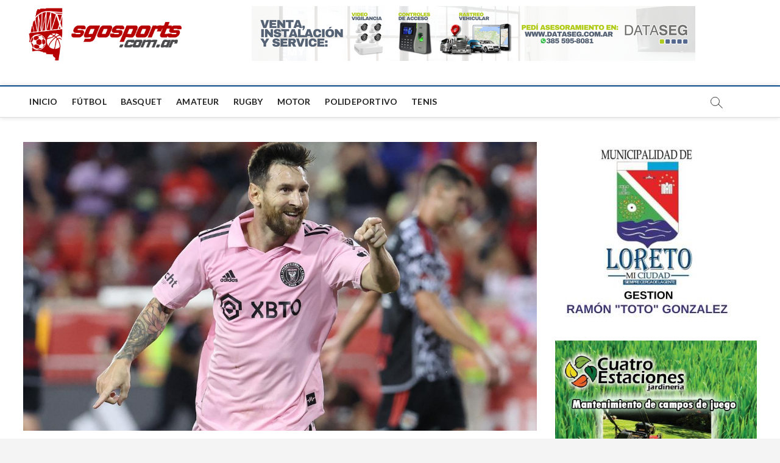

--- FILE ---
content_type: text/html; charset=UTF-8
request_url: https://www.sgosports.com.ar/2024/01/05/messi-es-el-unico-argentino-en-el-equipo-ideal-de-la-federacion-de-estadistica-de-futbol/
body_size: 17882
content:
<!DOCTYPE html>
<html lang="es-AR">
<head>
<meta charset="UTF-8" />
<link rel="profile" href="http://gmpg.org/xfn/11" />
		 		 		 		 		 		 		 		 		 		 		 <meta name='robots' content='index, follow, max-image-preview:large, max-snippet:-1, max-video-preview:-1' />
	<style>img:is([sizes="auto" i], [sizes^="auto," i]) { contain-intrinsic-size: 3000px 1500px }</style>
	
	<!-- This site is optimized with the Yoast SEO plugin v25.7 - https://yoast.com/wordpress/plugins/seo/ -->
	<title>Messi es el único argentino en el equipo ideal de la Federación de Estadística de Fútbol - SgoSports</title>
	<link rel="canonical" href="https://www.sgosports.com.ar/2024/01/05/messi-es-el-unico-argentino-en-el-equipo-ideal-de-la-federacion-de-estadistica-de-futbol/" />
	<meta property="og:locale" content="es_ES" />
	<meta property="og:type" content="article" />
	<meta property="og:title" content="Messi es el único argentino en el equipo ideal de la Federación de Estadística de Fútbol - SgoSports" />
	<meta property="og:description" content="El campeón mundial argentino Lionel Messi, quien juega en Inter Miami de Estados Unidos,&nbsp;es el único futbolista argentino que forma parte del equipo ideal de&hellip;" />
	<meta property="og:url" content="https://www.sgosports.com.ar/2024/01/05/messi-es-el-unico-argentino-en-el-equipo-ideal-de-la-federacion-de-estadistica-de-futbol/" />
	<meta property="og:site_name" content="SgoSports" />
	<meta property="article:published_time" content="2024-01-05T13:40:40+00:00" />
	<meta property="article:modified_time" content="2024-01-05T13:40:58+00:00" />
	<meta property="og:image" content="https://www.sgosports.com.ar/wp-content/uploads/2024/01/colo-44.jpg" />
	<meta property="og:image:width" content="1200" />
	<meta property="og:image:height" content="675" />
	<meta property="og:image:type" content="image/jpeg" />
	<meta name="author" content="Fernando Serrano" />
	<meta name="twitter:card" content="summary_large_image" />
	<meta name="twitter:label1" content="Escrito por" />
	<meta name="twitter:data1" content="Fernando Serrano" />
	<script type="application/ld+json" class="yoast-schema-graph">{"@context":"https://schema.org","@graph":[{"@type":"Article","@id":"https://www.sgosports.com.ar/2024/01/05/messi-es-el-unico-argentino-en-el-equipo-ideal-de-la-federacion-de-estadistica-de-futbol/#article","isPartOf":{"@id":"https://www.sgosports.com.ar/2024/01/05/messi-es-el-unico-argentino-en-el-equipo-ideal-de-la-federacion-de-estadistica-de-futbol/"},"author":{"name":"Fernando Serrano","@id":"https://www.sgosports.com.ar/#/schema/person/86a9d971da6cfe4cff3cef3c9c938c4e"},"headline":"Messi es el único argentino en el equipo ideal de la Federación de Estadística de Fútbol","datePublished":"2024-01-05T13:40:40+00:00","dateModified":"2024-01-05T13:40:58+00:00","mainEntityOfPage":{"@id":"https://www.sgosports.com.ar/2024/01/05/messi-es-el-unico-argentino-en-el-equipo-ideal-de-la-federacion-de-estadistica-de-futbol/"},"wordCount":231,"publisher":{"@id":"https://www.sgosports.com.ar/#organization"},"image":{"@id":"https://www.sgosports.com.ar/2024/01/05/messi-es-el-unico-argentino-en-el-equipo-ideal-de-la-federacion-de-estadistica-de-futbol/#primaryimage"},"thumbnailUrl":"https://www.sgosports.com.ar/wp-content/uploads/2024/01/colo-44.jpg","articleSection":["Destacados"],"inLanguage":"es-AR"},{"@type":"WebPage","@id":"https://www.sgosports.com.ar/2024/01/05/messi-es-el-unico-argentino-en-el-equipo-ideal-de-la-federacion-de-estadistica-de-futbol/","url":"https://www.sgosports.com.ar/2024/01/05/messi-es-el-unico-argentino-en-el-equipo-ideal-de-la-federacion-de-estadistica-de-futbol/","name":"Messi es el único argentino en el equipo ideal de la Federación de Estadística de Fútbol - SgoSports","isPartOf":{"@id":"https://www.sgosports.com.ar/#website"},"primaryImageOfPage":{"@id":"https://www.sgosports.com.ar/2024/01/05/messi-es-el-unico-argentino-en-el-equipo-ideal-de-la-federacion-de-estadistica-de-futbol/#primaryimage"},"image":{"@id":"https://www.sgosports.com.ar/2024/01/05/messi-es-el-unico-argentino-en-el-equipo-ideal-de-la-federacion-de-estadistica-de-futbol/#primaryimage"},"thumbnailUrl":"https://www.sgosports.com.ar/wp-content/uploads/2024/01/colo-44.jpg","datePublished":"2024-01-05T13:40:40+00:00","dateModified":"2024-01-05T13:40:58+00:00","breadcrumb":{"@id":"https://www.sgosports.com.ar/2024/01/05/messi-es-el-unico-argentino-en-el-equipo-ideal-de-la-federacion-de-estadistica-de-futbol/#breadcrumb"},"inLanguage":"es-AR","potentialAction":[{"@type":"ReadAction","target":["https://www.sgosports.com.ar/2024/01/05/messi-es-el-unico-argentino-en-el-equipo-ideal-de-la-federacion-de-estadistica-de-futbol/"]}]},{"@type":"ImageObject","inLanguage":"es-AR","@id":"https://www.sgosports.com.ar/2024/01/05/messi-es-el-unico-argentino-en-el-equipo-ideal-de-la-federacion-de-estadistica-de-futbol/#primaryimage","url":"https://www.sgosports.com.ar/wp-content/uploads/2024/01/colo-44.jpg","contentUrl":"https://www.sgosports.com.ar/wp-content/uploads/2024/01/colo-44.jpg","width":1200,"height":675},{"@type":"BreadcrumbList","@id":"https://www.sgosports.com.ar/2024/01/05/messi-es-el-unico-argentino-en-el-equipo-ideal-de-la-federacion-de-estadistica-de-futbol/#breadcrumb","itemListElement":[{"@type":"ListItem","position":1,"name":"Inicio","item":"https://www.sgosports.com.ar/"},{"@type":"ListItem","position":2,"name":"Messi es el único argentino en el equipo ideal de la Federación de Estadística de Fútbol"}]},{"@type":"WebSite","@id":"https://www.sgosports.com.ar/#website","url":"https://www.sgosports.com.ar/","name":"SgoSports","description":"Explora el apasionante mundo de los deportes en Santiago del Estero, Argentina y el mundo en nuestro sitio web sgosports.com.ar. Encuentra las últimas noticias, análisis, entrevistas y cobertura de los eventos deportivos más relevantes. Mantente al día con las últimas actualizaciones sobre fútbol, básquetbol, tenis, rugby y más. Descubre los equipos locales, sus logros y sigue de cerca a tus deportistas favoritos. Además, disfruta de contenido exclusivo, consejos de entrenamiento y guías para vivir una vida activa y saludable. Únete a nuestra comunidad deportiva y vive la pasión por el deporte en Santiago del Estero, Argentina y el mundo.","publisher":{"@id":"https://www.sgosports.com.ar/#organization"},"potentialAction":[{"@type":"SearchAction","target":{"@type":"EntryPoint","urlTemplate":"https://www.sgosports.com.ar/?s={search_term_string}"},"query-input":{"@type":"PropertyValueSpecification","valueRequired":true,"valueName":"search_term_string"}}],"inLanguage":"es-AR"},{"@type":"Organization","@id":"https://www.sgosports.com.ar/#organization","name":"sgosports","url":"https://www.sgosports.com.ar/","logo":{"@type":"ImageObject","inLanguage":"es-AR","@id":"https://www.sgosports.com.ar/#/schema/logo/image/","url":"https://www.sgosports.com.ar/wp-content/uploads/2022/04/LOGO2-SGO.png","contentUrl":"https://www.sgosports.com.ar/wp-content/uploads/2022/04/LOGO2-SGO.png","width":2566,"height":953,"caption":"sgosports"},"image":{"@id":"https://www.sgosports.com.ar/#/schema/logo/image/"}},{"@type":"Person","@id":"https://www.sgosports.com.ar/#/schema/person/86a9d971da6cfe4cff3cef3c9c938c4e","name":"Fernando Serrano","url":"https://www.sgosports.com.ar/author/fserrano/"}]}</script>
	<!-- / Yoast SEO plugin. -->


<link rel='dns-prefetch' href='//static.addtoany.com' />
<link rel='dns-prefetch' href='//fonts.googleapis.com' />
<link rel="alternate" type="application/rss+xml" title="SgoSports &raquo; Feed" href="https://www.sgosports.com.ar/feed/" />
<link rel="alternate" type="application/rss+xml" title="SgoSports &raquo; RSS de los comentarios" href="https://www.sgosports.com.ar/comments/feed/" />
<script type="text/javascript" id="wpp-js" src="https://www.sgosports.com.ar/wp-content/plugins/wordpress-popular-posts/assets/js/wpp.min.js?ver=7.3.3" data-sampling="0" data-sampling-rate="100" data-api-url="https://www.sgosports.com.ar/wp-json/wordpress-popular-posts" data-post-id="43138" data-token="205ef3e1db" data-lang="0" data-debug="0"></script>
<script type="text/javascript">
/* <![CDATA[ */
window._wpemojiSettings = {"baseUrl":"https:\/\/s.w.org\/images\/core\/emoji\/16.0.1\/72x72\/","ext":".png","svgUrl":"https:\/\/s.w.org\/images\/core\/emoji\/16.0.1\/svg\/","svgExt":".svg","source":{"concatemoji":"https:\/\/www.sgosports.com.ar\/wp-includes\/js\/wp-emoji-release.min.js?ver=6.8.3"}};
/*! This file is auto-generated */
!function(s,n){var o,i,e;function c(e){try{var t={supportTests:e,timestamp:(new Date).valueOf()};sessionStorage.setItem(o,JSON.stringify(t))}catch(e){}}function p(e,t,n){e.clearRect(0,0,e.canvas.width,e.canvas.height),e.fillText(t,0,0);var t=new Uint32Array(e.getImageData(0,0,e.canvas.width,e.canvas.height).data),a=(e.clearRect(0,0,e.canvas.width,e.canvas.height),e.fillText(n,0,0),new Uint32Array(e.getImageData(0,0,e.canvas.width,e.canvas.height).data));return t.every(function(e,t){return e===a[t]})}function u(e,t){e.clearRect(0,0,e.canvas.width,e.canvas.height),e.fillText(t,0,0);for(var n=e.getImageData(16,16,1,1),a=0;a<n.data.length;a++)if(0!==n.data[a])return!1;return!0}function f(e,t,n,a){switch(t){case"flag":return n(e,"\ud83c\udff3\ufe0f\u200d\u26a7\ufe0f","\ud83c\udff3\ufe0f\u200b\u26a7\ufe0f")?!1:!n(e,"\ud83c\udde8\ud83c\uddf6","\ud83c\udde8\u200b\ud83c\uddf6")&&!n(e,"\ud83c\udff4\udb40\udc67\udb40\udc62\udb40\udc65\udb40\udc6e\udb40\udc67\udb40\udc7f","\ud83c\udff4\u200b\udb40\udc67\u200b\udb40\udc62\u200b\udb40\udc65\u200b\udb40\udc6e\u200b\udb40\udc67\u200b\udb40\udc7f");case"emoji":return!a(e,"\ud83e\udedf")}return!1}function g(e,t,n,a){var r="undefined"!=typeof WorkerGlobalScope&&self instanceof WorkerGlobalScope?new OffscreenCanvas(300,150):s.createElement("canvas"),o=r.getContext("2d",{willReadFrequently:!0}),i=(o.textBaseline="top",o.font="600 32px Arial",{});return e.forEach(function(e){i[e]=t(o,e,n,a)}),i}function t(e){var t=s.createElement("script");t.src=e,t.defer=!0,s.head.appendChild(t)}"undefined"!=typeof Promise&&(o="wpEmojiSettingsSupports",i=["flag","emoji"],n.supports={everything:!0,everythingExceptFlag:!0},e=new Promise(function(e){s.addEventListener("DOMContentLoaded",e,{once:!0})}),new Promise(function(t){var n=function(){try{var e=JSON.parse(sessionStorage.getItem(o));if("object"==typeof e&&"number"==typeof e.timestamp&&(new Date).valueOf()<e.timestamp+604800&&"object"==typeof e.supportTests)return e.supportTests}catch(e){}return null}();if(!n){if("undefined"!=typeof Worker&&"undefined"!=typeof OffscreenCanvas&&"undefined"!=typeof URL&&URL.createObjectURL&&"undefined"!=typeof Blob)try{var e="postMessage("+g.toString()+"("+[JSON.stringify(i),f.toString(),p.toString(),u.toString()].join(",")+"));",a=new Blob([e],{type:"text/javascript"}),r=new Worker(URL.createObjectURL(a),{name:"wpTestEmojiSupports"});return void(r.onmessage=function(e){c(n=e.data),r.terminate(),t(n)})}catch(e){}c(n=g(i,f,p,u))}t(n)}).then(function(e){for(var t in e)n.supports[t]=e[t],n.supports.everything=n.supports.everything&&n.supports[t],"flag"!==t&&(n.supports.everythingExceptFlag=n.supports.everythingExceptFlag&&n.supports[t]);n.supports.everythingExceptFlag=n.supports.everythingExceptFlag&&!n.supports.flag,n.DOMReady=!1,n.readyCallback=function(){n.DOMReady=!0}}).then(function(){return e}).then(function(){var e;n.supports.everything||(n.readyCallback(),(e=n.source||{}).concatemoji?t(e.concatemoji):e.wpemoji&&e.twemoji&&(t(e.twemoji),t(e.wpemoji)))}))}((window,document),window._wpemojiSettings);
/* ]]> */
</script>
<!-- www.sgosports.com.ar is managing ads with Advanced Ads 2.0.10 – https://wpadvancedads.com/ --><script id="sgosp-ready">
			window.advanced_ads_ready=function(e,a){a=a||"complete";var d=function(e){return"interactive"===a?"loading"!==e:"complete"===e};d(document.readyState)?e():document.addEventListener("readystatechange",(function(a){d(a.target.readyState)&&e()}),{once:"interactive"===a})},window.advanced_ads_ready_queue=window.advanced_ads_ready_queue||[];		</script>
		<style id='wp-emoji-styles-inline-css' type='text/css'>

	img.wp-smiley, img.emoji {
		display: inline !important;
		border: none !important;
		box-shadow: none !important;
		height: 1em !important;
		width: 1em !important;
		margin: 0 0.07em !important;
		vertical-align: -0.1em !important;
		background: none !important;
		padding: 0 !important;
	}
</style>
<link rel='stylesheet' id='wp-block-library-css' href='https://www.sgosports.com.ar/wp-includes/css/dist/block-library/style.min.css?ver=6.8.3' type='text/css' media='all' />
<style id='classic-theme-styles-inline-css' type='text/css'>
/*! This file is auto-generated */
.wp-block-button__link{color:#fff;background-color:#32373c;border-radius:9999px;box-shadow:none;text-decoration:none;padding:calc(.667em + 2px) calc(1.333em + 2px);font-size:1.125em}.wp-block-file__button{background:#32373c;color:#fff;text-decoration:none}
</style>
<style id='global-styles-inline-css' type='text/css'>
:root{--wp--preset--aspect-ratio--square: 1;--wp--preset--aspect-ratio--4-3: 4/3;--wp--preset--aspect-ratio--3-4: 3/4;--wp--preset--aspect-ratio--3-2: 3/2;--wp--preset--aspect-ratio--2-3: 2/3;--wp--preset--aspect-ratio--16-9: 16/9;--wp--preset--aspect-ratio--9-16: 9/16;--wp--preset--color--black: #000000;--wp--preset--color--cyan-bluish-gray: #abb8c3;--wp--preset--color--white: #ffffff;--wp--preset--color--pale-pink: #f78da7;--wp--preset--color--vivid-red: #cf2e2e;--wp--preset--color--luminous-vivid-orange: #ff6900;--wp--preset--color--luminous-vivid-amber: #fcb900;--wp--preset--color--light-green-cyan: #7bdcb5;--wp--preset--color--vivid-green-cyan: #00d084;--wp--preset--color--pale-cyan-blue: #8ed1fc;--wp--preset--color--vivid-cyan-blue: #0693e3;--wp--preset--color--vivid-purple: #9b51e0;--wp--preset--gradient--vivid-cyan-blue-to-vivid-purple: linear-gradient(135deg,rgba(6,147,227,1) 0%,rgb(155,81,224) 100%);--wp--preset--gradient--light-green-cyan-to-vivid-green-cyan: linear-gradient(135deg,rgb(122,220,180) 0%,rgb(0,208,130) 100%);--wp--preset--gradient--luminous-vivid-amber-to-luminous-vivid-orange: linear-gradient(135deg,rgba(252,185,0,1) 0%,rgba(255,105,0,1) 100%);--wp--preset--gradient--luminous-vivid-orange-to-vivid-red: linear-gradient(135deg,rgba(255,105,0,1) 0%,rgb(207,46,46) 100%);--wp--preset--gradient--very-light-gray-to-cyan-bluish-gray: linear-gradient(135deg,rgb(238,238,238) 0%,rgb(169,184,195) 100%);--wp--preset--gradient--cool-to-warm-spectrum: linear-gradient(135deg,rgb(74,234,220) 0%,rgb(151,120,209) 20%,rgb(207,42,186) 40%,rgb(238,44,130) 60%,rgb(251,105,98) 80%,rgb(254,248,76) 100%);--wp--preset--gradient--blush-light-purple: linear-gradient(135deg,rgb(255,206,236) 0%,rgb(152,150,240) 100%);--wp--preset--gradient--blush-bordeaux: linear-gradient(135deg,rgb(254,205,165) 0%,rgb(254,45,45) 50%,rgb(107,0,62) 100%);--wp--preset--gradient--luminous-dusk: linear-gradient(135deg,rgb(255,203,112) 0%,rgb(199,81,192) 50%,rgb(65,88,208) 100%);--wp--preset--gradient--pale-ocean: linear-gradient(135deg,rgb(255,245,203) 0%,rgb(182,227,212) 50%,rgb(51,167,181) 100%);--wp--preset--gradient--electric-grass: linear-gradient(135deg,rgb(202,248,128) 0%,rgb(113,206,126) 100%);--wp--preset--gradient--midnight: linear-gradient(135deg,rgb(2,3,129) 0%,rgb(40,116,252) 100%);--wp--preset--font-size--small: 13px;--wp--preset--font-size--medium: 20px;--wp--preset--font-size--large: 36px;--wp--preset--font-size--x-large: 42px;--wp--preset--spacing--20: 0.44rem;--wp--preset--spacing--30: 0.67rem;--wp--preset--spacing--40: 1rem;--wp--preset--spacing--50: 1.5rem;--wp--preset--spacing--60: 2.25rem;--wp--preset--spacing--70: 3.38rem;--wp--preset--spacing--80: 5.06rem;--wp--preset--shadow--natural: 6px 6px 9px rgba(0, 0, 0, 0.2);--wp--preset--shadow--deep: 12px 12px 50px rgba(0, 0, 0, 0.4);--wp--preset--shadow--sharp: 6px 6px 0px rgba(0, 0, 0, 0.2);--wp--preset--shadow--outlined: 6px 6px 0px -3px rgba(255, 255, 255, 1), 6px 6px rgba(0, 0, 0, 1);--wp--preset--shadow--crisp: 6px 6px 0px rgba(0, 0, 0, 1);}:where(.is-layout-flex){gap: 0.5em;}:where(.is-layout-grid){gap: 0.5em;}body .is-layout-flex{display: flex;}.is-layout-flex{flex-wrap: wrap;align-items: center;}.is-layout-flex > :is(*, div){margin: 0;}body .is-layout-grid{display: grid;}.is-layout-grid > :is(*, div){margin: 0;}:where(.wp-block-columns.is-layout-flex){gap: 2em;}:where(.wp-block-columns.is-layout-grid){gap: 2em;}:where(.wp-block-post-template.is-layout-flex){gap: 1.25em;}:where(.wp-block-post-template.is-layout-grid){gap: 1.25em;}.has-black-color{color: var(--wp--preset--color--black) !important;}.has-cyan-bluish-gray-color{color: var(--wp--preset--color--cyan-bluish-gray) !important;}.has-white-color{color: var(--wp--preset--color--white) !important;}.has-pale-pink-color{color: var(--wp--preset--color--pale-pink) !important;}.has-vivid-red-color{color: var(--wp--preset--color--vivid-red) !important;}.has-luminous-vivid-orange-color{color: var(--wp--preset--color--luminous-vivid-orange) !important;}.has-luminous-vivid-amber-color{color: var(--wp--preset--color--luminous-vivid-amber) !important;}.has-light-green-cyan-color{color: var(--wp--preset--color--light-green-cyan) !important;}.has-vivid-green-cyan-color{color: var(--wp--preset--color--vivid-green-cyan) !important;}.has-pale-cyan-blue-color{color: var(--wp--preset--color--pale-cyan-blue) !important;}.has-vivid-cyan-blue-color{color: var(--wp--preset--color--vivid-cyan-blue) !important;}.has-vivid-purple-color{color: var(--wp--preset--color--vivid-purple) !important;}.has-black-background-color{background-color: var(--wp--preset--color--black) !important;}.has-cyan-bluish-gray-background-color{background-color: var(--wp--preset--color--cyan-bluish-gray) !important;}.has-white-background-color{background-color: var(--wp--preset--color--white) !important;}.has-pale-pink-background-color{background-color: var(--wp--preset--color--pale-pink) !important;}.has-vivid-red-background-color{background-color: var(--wp--preset--color--vivid-red) !important;}.has-luminous-vivid-orange-background-color{background-color: var(--wp--preset--color--luminous-vivid-orange) !important;}.has-luminous-vivid-amber-background-color{background-color: var(--wp--preset--color--luminous-vivid-amber) !important;}.has-light-green-cyan-background-color{background-color: var(--wp--preset--color--light-green-cyan) !important;}.has-vivid-green-cyan-background-color{background-color: var(--wp--preset--color--vivid-green-cyan) !important;}.has-pale-cyan-blue-background-color{background-color: var(--wp--preset--color--pale-cyan-blue) !important;}.has-vivid-cyan-blue-background-color{background-color: var(--wp--preset--color--vivid-cyan-blue) !important;}.has-vivid-purple-background-color{background-color: var(--wp--preset--color--vivid-purple) !important;}.has-black-border-color{border-color: var(--wp--preset--color--black) !important;}.has-cyan-bluish-gray-border-color{border-color: var(--wp--preset--color--cyan-bluish-gray) !important;}.has-white-border-color{border-color: var(--wp--preset--color--white) !important;}.has-pale-pink-border-color{border-color: var(--wp--preset--color--pale-pink) !important;}.has-vivid-red-border-color{border-color: var(--wp--preset--color--vivid-red) !important;}.has-luminous-vivid-orange-border-color{border-color: var(--wp--preset--color--luminous-vivid-orange) !important;}.has-luminous-vivid-amber-border-color{border-color: var(--wp--preset--color--luminous-vivid-amber) !important;}.has-light-green-cyan-border-color{border-color: var(--wp--preset--color--light-green-cyan) !important;}.has-vivid-green-cyan-border-color{border-color: var(--wp--preset--color--vivid-green-cyan) !important;}.has-pale-cyan-blue-border-color{border-color: var(--wp--preset--color--pale-cyan-blue) !important;}.has-vivid-cyan-blue-border-color{border-color: var(--wp--preset--color--vivid-cyan-blue) !important;}.has-vivid-purple-border-color{border-color: var(--wp--preset--color--vivid-purple) !important;}.has-vivid-cyan-blue-to-vivid-purple-gradient-background{background: var(--wp--preset--gradient--vivid-cyan-blue-to-vivid-purple) !important;}.has-light-green-cyan-to-vivid-green-cyan-gradient-background{background: var(--wp--preset--gradient--light-green-cyan-to-vivid-green-cyan) !important;}.has-luminous-vivid-amber-to-luminous-vivid-orange-gradient-background{background: var(--wp--preset--gradient--luminous-vivid-amber-to-luminous-vivid-orange) !important;}.has-luminous-vivid-orange-to-vivid-red-gradient-background{background: var(--wp--preset--gradient--luminous-vivid-orange-to-vivid-red) !important;}.has-very-light-gray-to-cyan-bluish-gray-gradient-background{background: var(--wp--preset--gradient--very-light-gray-to-cyan-bluish-gray) !important;}.has-cool-to-warm-spectrum-gradient-background{background: var(--wp--preset--gradient--cool-to-warm-spectrum) !important;}.has-blush-light-purple-gradient-background{background: var(--wp--preset--gradient--blush-light-purple) !important;}.has-blush-bordeaux-gradient-background{background: var(--wp--preset--gradient--blush-bordeaux) !important;}.has-luminous-dusk-gradient-background{background: var(--wp--preset--gradient--luminous-dusk) !important;}.has-pale-ocean-gradient-background{background: var(--wp--preset--gradient--pale-ocean) !important;}.has-electric-grass-gradient-background{background: var(--wp--preset--gradient--electric-grass) !important;}.has-midnight-gradient-background{background: var(--wp--preset--gradient--midnight) !important;}.has-small-font-size{font-size: var(--wp--preset--font-size--small) !important;}.has-medium-font-size{font-size: var(--wp--preset--font-size--medium) !important;}.has-large-font-size{font-size: var(--wp--preset--font-size--large) !important;}.has-x-large-font-size{font-size: var(--wp--preset--font-size--x-large) !important;}
:where(.wp-block-post-template.is-layout-flex){gap: 1.25em;}:where(.wp-block-post-template.is-layout-grid){gap: 1.25em;}
:where(.wp-block-columns.is-layout-flex){gap: 2em;}:where(.wp-block-columns.is-layout-grid){gap: 2em;}
:root :where(.wp-block-pullquote){font-size: 1.5em;line-height: 1.6;}
</style>
<link rel='stylesheet' id='bwg_fonts-css' href='https://www.sgosports.com.ar/wp-content/plugins/photo-gallery/css/bwg-fonts/fonts.css?ver=0.0.1' type='text/css' media='all' />
<link rel='stylesheet' id='sumoselect-css' href='https://www.sgosports.com.ar/wp-content/plugins/photo-gallery/css/sumoselect.min.css?ver=3.4.6' type='text/css' media='all' />
<link rel='stylesheet' id='mCustomScrollbar-css' href='https://www.sgosports.com.ar/wp-content/plugins/photo-gallery/css/jquery.mCustomScrollbar.min.css?ver=3.1.5' type='text/css' media='all' />
<link rel='stylesheet' id='bwg_googlefonts-css' href='https://fonts.googleapis.com/css?family=Ubuntu&#038;subset=greek,latin,greek-ext,vietnamese,cyrillic-ext,latin-ext,cyrillic' type='text/css' media='all' />
<link rel='stylesheet' id='bwg_frontend-css' href='https://www.sgosports.com.ar/wp-content/plugins/photo-gallery/css/styles.min.css?ver=1.8.35' type='text/css' media='all' />
<link rel='stylesheet' id='wpos-slick-style-css' href='https://www.sgosports.com.ar/wp-content/plugins/wp-responsive-recent-post-slider/assets/css/slick.css?ver=3.6.5' type='text/css' media='all' />
<link rel='stylesheet' id='wppsac-public-style-css' href='https://www.sgosports.com.ar/wp-content/plugins/wp-responsive-recent-post-slider/assets/css/recent-post-style.css?ver=3.6.5' type='text/css' media='all' />
<link rel='stylesheet' id='wordpress-popular-posts-css-css' href='https://www.sgosports.com.ar/wp-content/plugins/wordpress-popular-posts/assets/css/wpp.css?ver=7.3.3' type='text/css' media='all' />
<link rel='stylesheet' id='magbook-style-css' href='https://www.sgosports.com.ar/wp-content/themes/magbook/style.css?ver=6.8.3' type='text/css' media='all' />
<style id='magbook-style-inline-css' type='text/css'>
/* Logo for high resolution screen(Use 2X size image) */
		.custom-logo-link .custom-logo {
			height: 80px;
			width: auto;
		}

		.top-logo-title .custom-logo-link {
			display: inline-block;
		}

		.top-logo-title .custom-logo {
			height: auto;
			width: 50%;
		}

		.top-logo-title #site-detail {
			display: block;
			text-align: center;
		}
		.side-menu-wrap .custom-logo {
			height: auto;
			width:100%;
		}

		@media only screen and (max-width: 767px) { 
			.top-logo-title .custom-logo-link .custom-logo {
				width: 60%;
			}
		}

		@media only screen and (max-width: 480px) { 
			.top-logo-title .custom-logo-link .custom-logo {
				width: 80%;
			}
		}/* Slider Content With background color(For Layer Slider only) */
		.layer-slider .slider-content {
			background-color: rgba(0, 0, 0, 0.5);
			padding: 30px;
		}/* Hide Comments */
			.entry-meta .comments,
			.mb-entry-meta .comments {
				display: none;
				visibility: hidden;
			}
		#site-branding #site-title, #site-branding #site-description{
			clip: rect(1px, 1px, 1px, 1px);
			position: absolute;
		}
</style>
<link rel='stylesheet' id='font-awesome-css' href='https://www.sgosports.com.ar/wp-content/themes/magbook/assets/font-awesome/css/font-awesome.min.css?ver=6.8.3' type='text/css' media='all' />
<link rel='stylesheet' id='magbook-responsive-css' href='https://www.sgosports.com.ar/wp-content/themes/magbook/css/responsive.css?ver=6.8.3' type='text/css' media='all' />
<link rel='stylesheet' id='magbook-google-fonts-css' href='//fonts.googleapis.com/css?family=Open+Sans%7CLato%3A300%2C400%2C400i%2C500%2C600%2C700&#038;ver=6.8.3' type='text/css' media='all' />
<link rel='stylesheet' id='addtoany-css' href='https://www.sgosports.com.ar/wp-content/plugins/add-to-any/addtoany.min.css?ver=1.16' type='text/css' media='all' />
<link rel='stylesheet' id='related-post-css' href='https://www.sgosports.com.ar/wp-content/plugins/related-post/assets/front/css/related-post.css?ver=6.8.3' type='text/css' media='all' />
<script type="text/javascript" id="addtoany-core-js-before">
/* <![CDATA[ */
window.a2a_config=window.a2a_config||{};a2a_config.callbacks=[];a2a_config.overlays=[];a2a_config.templates={};a2a_localize = {
	Share: "Share",
	Save: "Save",
	Subscribe: "Subscribe",
	Email: "Email",
	Bookmark: "Bookmark",
	ShowAll: "Show all",
	ShowLess: "Show less",
	FindServices: "Find service(s)",
	FindAnyServiceToAddTo: "Instantly find any service to add to",
	PoweredBy: "Powered by",
	ShareViaEmail: "Share via email",
	SubscribeViaEmail: "Subscribe via email",
	BookmarkInYourBrowser: "Bookmark in your browser",
	BookmarkInstructions: "Press Ctrl+D or \u2318+D to bookmark this page",
	AddToYourFavorites: "Add to your favorites",
	SendFromWebOrProgram: "Send from any email address or email program",
	EmailProgram: "Email program",
	More: "More&#8230;",
	ThanksForSharing: "Thanks for sharing!",
	ThanksForFollowing: "Thanks for following!"
};
/* ]]> */
</script>
<script type="text/javascript" defer src="https://static.addtoany.com/menu/page.js" id="addtoany-core-js"></script>
<script type="text/javascript" src="https://www.sgosports.com.ar/wp-includes/js/jquery/jquery.min.js?ver=3.7.1" id="jquery-core-js"></script>
<script type="text/javascript" src="https://www.sgosports.com.ar/wp-includes/js/jquery/jquery-migrate.min.js?ver=3.4.1" id="jquery-migrate-js"></script>
<script type="text/javascript" defer src="https://www.sgosports.com.ar/wp-content/plugins/add-to-any/addtoany.min.js?ver=1.1" id="addtoany-jquery-js"></script>
<script type="text/javascript" src="https://www.sgosports.com.ar/wp-content/plugins/photo-gallery/js/jquery.sumoselect.min.js?ver=3.4.6" id="sumoselect-js"></script>
<script type="text/javascript" src="https://www.sgosports.com.ar/wp-content/plugins/photo-gallery/js/tocca.min.js?ver=2.0.9" id="bwg_mobile-js"></script>
<script type="text/javascript" src="https://www.sgosports.com.ar/wp-content/plugins/photo-gallery/js/jquery.mCustomScrollbar.concat.min.js?ver=3.1.5" id="mCustomScrollbar-js"></script>
<script type="text/javascript" src="https://www.sgosports.com.ar/wp-content/plugins/photo-gallery/js/jquery.fullscreen.min.js?ver=0.6.0" id="jquery-fullscreen-js"></script>
<script type="text/javascript" id="bwg_frontend-js-extra">
/* <![CDATA[ */
var bwg_objectsL10n = {"bwg_field_required":"field is required.","bwg_mail_validation":"This is not a valid email address.","bwg_search_result":"There are no images matching your search.","bwg_select_tag":"Select Tag","bwg_order_by":"Order By","bwg_search":"Search","bwg_show_ecommerce":"Show Ecommerce","bwg_hide_ecommerce":"Hide Ecommerce","bwg_show_comments":"Show Comments","bwg_hide_comments":"Hide Comments","bwg_restore":"Restore","bwg_maximize":"Maximize","bwg_fullscreen":"Fullscreen","bwg_exit_fullscreen":"Exit Fullscreen","bwg_search_tag":"SEARCH...","bwg_tag_no_match":"No tags found","bwg_all_tags_selected":"All tags selected","bwg_tags_selected":"tags selected","play":"Play","pause":"Pause","is_pro":"","bwg_play":"Play","bwg_pause":"Pause","bwg_hide_info":"Hide info","bwg_show_info":"Show info","bwg_hide_rating":"Hide rating","bwg_show_rating":"Show rating","ok":"Ok","cancel":"Cancel","select_all":"Select all","lazy_load":"0","lazy_loader":"https:\/\/www.sgosports.com.ar\/wp-content\/plugins\/photo-gallery\/images\/ajax_loader.png","front_ajax":"0","bwg_tag_see_all":"see all tags","bwg_tag_see_less":"see less tags"};
/* ]]> */
</script>
<script type="text/javascript" src="https://www.sgosports.com.ar/wp-content/plugins/photo-gallery/js/scripts.min.js?ver=1.8.35" id="bwg_frontend-js"></script>
<!--[if lt IE 9]>
<script type="text/javascript" src="https://www.sgosports.com.ar/wp-content/themes/magbook/js/html5.js?ver=3.7.3" id="html5-js"></script>
<![endif]-->
<link rel="https://api.w.org/" href="https://www.sgosports.com.ar/wp-json/" /><link rel="alternate" title="JSON" type="application/json" href="https://www.sgosports.com.ar/wp-json/wp/v2/posts/43138" /><link rel="EditURI" type="application/rsd+xml" title="RSD" href="https://www.sgosports.com.ar/xmlrpc.php?rsd" />
<meta name="generator" content="WordPress 6.8.3" />
<link rel='shortlink' href='https://www.sgosports.com.ar/?p=43138' />
<link rel="alternate" title="oEmbed (JSON)" type="application/json+oembed" href="https://www.sgosports.com.ar/wp-json/oembed/1.0/embed?url=https%3A%2F%2Fwww.sgosports.com.ar%2F2024%2F01%2F05%2Fmessi-es-el-unico-argentino-en-el-equipo-ideal-de-la-federacion-de-estadistica-de-futbol%2F" />
<link rel="alternate" title="oEmbed (XML)" type="text/xml+oembed" href="https://www.sgosports.com.ar/wp-json/oembed/1.0/embed?url=https%3A%2F%2Fwww.sgosports.com.ar%2F2024%2F01%2F05%2Fmessi-es-el-unico-argentino-en-el-equipo-ideal-de-la-federacion-de-estadistica-de-futbol%2F&#038;format=xml" />
            <style id="wpp-loading-animation-styles">@-webkit-keyframes bgslide{from{background-position-x:0}to{background-position-x:-200%}}@keyframes bgslide{from{background-position-x:0}to{background-position-x:-200%}}.wpp-widget-block-placeholder,.wpp-shortcode-placeholder{margin:0 auto;width:60px;height:3px;background:#dd3737;background:linear-gradient(90deg,#dd3737 0%,#571313 10%,#dd3737 100%);background-size:200% auto;border-radius:3px;-webkit-animation:bgslide 1s infinite linear;animation:bgslide 1s infinite linear}</style>
            	<meta name="viewport" content="width=device-width" />
	<link rel="icon" href="https://www.sgosports.com.ar/wp-content/uploads/2022/04/favicon.ico" sizes="32x32" />
<link rel="icon" href="https://www.sgosports.com.ar/wp-content/uploads/2022/04/favicon.ico" sizes="192x192" />
<link rel="apple-touch-icon" href="https://www.sgosports.com.ar/wp-content/uploads/2022/04/favicon.ico" />
<meta name="msapplication-TileImage" content="https://www.sgosports.com.ar/wp-content/uploads/2022/04/favicon.ico" />
		<style type="text/css" id="wp-custom-css">
			.boxed-layout #page {
    margin: 0px auto;
}

.wp-block-latest-posts.wp-block-latest-posts__list {
    list-style: initial;
    padding-left: 0;
}

.custom-logo-link .custom-logo {
    height: 95px;
    width: auto;
    margin: -7px 0 0px -3px;
}

.logo-bar {
    padding: 10px 0 0 0;
    background-position: center;
    background-size: initial;
}

.widget_contact ul li {
    padding: 7px 7px 7px 7px;
}

.wp-block-social-links .wp-social-link.wp-social-link.wp-social-link {
    margin: 5px;
}

.wp-block-social-links .wp-social-link a {
    padding: 0;
}

.top-bar .widget_contact ul li a {
    color: #fff;
    font-size: 20px;
}

.top-bar-date {
  padding: 11px 15px;
	float: right;
}


.is-sticky #sticky-header {
    background-color: rgb(255 255 255 / 97%);
}

.sld-plus .feature-news-box {
    margin-top: 0;
}

.two-column-blog #primary .post {
    /*width: calc(100% - 15px);*/
	  width: 100%;
    float: left;
    margin-right: 15px;
    margin-bottom: 15px;
}

.post-list {
margin: -10px;
}

.related-post .headline {
    font-size: 18px;
    margin: 20px 0;
    font-weight: bold;
    border-top: #ccc solid 1px;
    padding-top: 10px;
}

#site-branding {
    padding: 8px 10px;
    text-align: left;
}

.logo-bar .advertisement-box {
    float: none !important; 
    padding: 0;
}

.wp-block-social-links{
	  margin-left: -10px;
}

.blog #content {
    padding: 20px 0 0 !important;
}

#secondary .widget-title2 {
    border-top: 2px solid #fff;
    color: #ffffff;
    font-size: 14px;
    font-weight: bold;
    line-height: 1.714;
    margin-bottom: 0px;
    padding: 7px;
    position: relative;
    text-align: center;
    text-transform: uppercase;
    border-bottom: 1px solid #ddd;
    background: #b60001;
}

#secondary .widget-title {
    border-top: 2px solid #0C4C8A;
    color: #0C4C8A;
    font-size: 14px;
    font-weight: bold;
    line-height: 1.714;
    margin-bottom: -23px;
    padding: 7px;
    position: relative;
    text-align: center;
    text-transform: uppercase;
    border-bottom: 1px solid #ddd;
}

.layer-slider .slider-content {
    background-color: rgba(0, 0, 0, 0.5);
    padding: 16px;
}

.two-column-blog #primary .post:nth-child(2n+1) {
    margin-right: 0;
    margin-left: 0;
}

.widget-title3 {
    background: #0c4c8a;
    padding: 5px 0px 5px 13px;
    margin-bottom: 1px;
    color: white;
		font-family: "Open Sans", sans-serif;
    font-size: 18px;
    line-height: 1.388;
    font-weight: 400;
}

.widget .popular-posts h2 {
border-top: 2px solid #b90606;
    color: #b90606;
    font-size: 14px;
    font-weight: bold;
    line-height: 1.714;
    margin-bottom: 0px;
    padding: 7px;
    position: relative;
    text-align: center;
    text-transform: uppercase;
    border-bottom: 1px solid #ddd;
}

input.search-field {
    background: #fff;	
}

.wp-block-columns{
	/*margin-bottom: -25px;*/
}
.cat-box-secondary{
	margin-bottom: -25px !important;
}

.wppsac-post-slider .wppsac-post-image-bg img {
    object-position: center !important;
}

.related-post{
	margin-top: 60px;
}

.main-slider .image-slider {
    background-position: initial; 
    background-size: cover;
    -webkit-box-sizing: border-box;
    -moz-box-sizing: border-box;
    box-sizing: border-box;
    max-height: 600px;
    position: relative;
}

figure img{
	width: 100%;
}

.widget-title4 {
    background: #700637;
    padding: 5px 0px 5px 13px;
    margin-bottom: 1px;
    color: white;
    font-family: "Open Sans", sans-serif;
    font-size: 22px;
    line-height: 1.388;
    font-weight: 400;
}

		</style>
		
<meta name="twitter:image" content="https://www.sgosports.com.ar/wp-content/uploads/2024/01/colo-44.jpg" />

<!-- Global site tag (gtag.js) - Google Analytics -->
<script async src="https://www.googletagmanager.com/gtag/js?id=G-CP4G1F2STY"></script>
<script>
  window.dataLayer = window.dataLayer || [];
  function gtag(){dataLayer.push(arguments);}
  gtag('js', new Date());

  gtag('config', 'G-CP4G1F2STY');
</script>

<script async src="https://pagead2.googlesyndication.com/pagead/js/adsbygoogle.js?client=ca-pub-8967105434307754"
     crossorigin="anonymous"></script>

</head>

<body class="wp-singular post-template-default single single-post postid-43138 single-format-standard wp-custom-logo wp-embed-responsive wp-theme-magbook  gutenberg aa-prefix-sgosp-">
	<div id="page" class="site">
	<a class="skip-link screen-reader-text" href="#site-content-contain">Skip to content</a>
	<!-- Masthead ============================================= -->
	<header id="masthead" class="site-header" role="banner">
		<div class="header-wrap">
						<!-- Top Header============================================= -->
			<div class="top-header">

									
				
				<!-- Main Header============================================= -->
				<div class="logo-bar"> <div class="wrap"> <div id="site-branding"><a href="https://www.sgosports.com.ar/" class="custom-logo-link" rel="home"><img width="2566" height="953" src="https://www.sgosports.com.ar/wp-content/uploads/2022/04/LOGO2-SGO.png" class="custom-logo" alt="SgoSports" decoding="async" fetchpriority="high" srcset="https://www.sgosports.com.ar/wp-content/uploads/2022/04/LOGO2-SGO.png 2566w, https://www.sgosports.com.ar/wp-content/uploads/2022/04/LOGO2-SGO-300x111.png 300w, https://www.sgosports.com.ar/wp-content/uploads/2022/04/LOGO2-SGO-1024x380.png 1024w, https://www.sgosports.com.ar/wp-content/uploads/2022/04/LOGO2-SGO-768x285.png 768w, https://www.sgosports.com.ar/wp-content/uploads/2022/04/LOGO2-SGO-1536x570.png 1536w, https://www.sgosports.com.ar/wp-content/uploads/2022/04/LOGO2-SGO-2048x761.png 2048w" sizes="(max-width: 2566px) 100vw, 2566px" /></a><div id="site-detail"> <h2 id="site-title"> 				<a href="https://www.sgosports.com.ar/" title="SgoSports" rel="home"> SgoSports </a>
				 </h2> <!-- end .site-title --> 					<div id="site-description"> Explora el apasionante mundo de los deportes en Santiago del Estero, Argentina y el mundo en nuestro sitio web sgosports.com.ar. Encuentra las últimas noticias, análisis, entrevistas y cobertura de los eventos deportivos más relevantes. Mantente al día con las últimas actualizaciones sobre fútbol, básquetbol, tenis, rugby y más. Descubre los equipos locales, sus logros y sigue de cerca a tus deportistas favoritos. Además, disfruta de contenido exclusivo, consejos de entrenamiento y guías para vivir una vida activa y saludable. Únete a nuestra comunidad deportiva y vive la pasión por el deporte en Santiago del Estero, Argentina y el mundo. </div> <!-- end #site-description -->
						
		</div></div>				<div class="advertisement-box">
					<div class="advertisement-wrap" id="block-46"><div style="margin-bottom: 40px;margin-left: auto;margin-right: auto;text-align: center;" id="sgosp-575821766"><a href="http://monitorseguridad.com/" aria-label="Ad Banner Dataseg 728 x 90 px"><img decoding="async" src="https://www.sgosports.com.ar/wp-content/uploads/2022/04/Ad-Banner-Dataseg-728-x-90-px.png" alt=""  width="728"  style="display: inline-block;" /></a></div></div>				</div> <!-- end .advertisement-box -->
					</div><!-- end .wrap -->
	</div><!-- end .logo-bar -->


				<div id="sticky-header" class="clearfix">
					<div class="wrap">
						<div class="main-header clearfix">

							<!-- Main Nav ============================================= -->
									<div id="site-branding">
			<a href="https://www.sgosports.com.ar/" class="custom-logo-link" rel="home"><img width="2566" height="953" src="https://www.sgosports.com.ar/wp-content/uploads/2022/04/LOGO2-SGO.png" class="custom-logo" alt="SgoSports" decoding="async" srcset="https://www.sgosports.com.ar/wp-content/uploads/2022/04/LOGO2-SGO.png 2566w, https://www.sgosports.com.ar/wp-content/uploads/2022/04/LOGO2-SGO-300x111.png 300w, https://www.sgosports.com.ar/wp-content/uploads/2022/04/LOGO2-SGO-1024x380.png 1024w, https://www.sgosports.com.ar/wp-content/uploads/2022/04/LOGO2-SGO-768x285.png 768w, https://www.sgosports.com.ar/wp-content/uploads/2022/04/LOGO2-SGO-1536x570.png 1536w, https://www.sgosports.com.ar/wp-content/uploads/2022/04/LOGO2-SGO-2048x761.png 2048w" sizes="(max-width: 2566px) 100vw, 2566px" /></a>		</div> <!-- end #site-branding -->
									<nav id="site-navigation" class="main-navigation clearfix" role="navigation" aria-label="Main Menu">
																
									<button class="menu-toggle" type="button" aria-controls="primary-menu" aria-expanded="false">
										<span class="line-bar"></span>
									</button><!-- end .menu-toggle -->
									<ul id="primary-menu" class="menu nav-menu"><li id="menu-item-71" class="menu-item menu-item-type-custom menu-item-object-custom menu-item-home menu-item-71"><a href="https://www.sgosports.com.ar">Inicio</a></li>
<li id="menu-item-72" class="menu-item menu-item-type-taxonomy menu-item-object-category menu-item-72 cl-1"><a href="https://www.sgosports.com.ar/category/futbol/">Fútbol</a></li>
<li id="menu-item-126" class="menu-item menu-item-type-taxonomy menu-item-object-category menu-item-126 cl-5"><a href="https://www.sgosports.com.ar/category/basquet/">Basquet</a></li>
<li id="menu-item-1485" class="menu-item menu-item-type-taxonomy menu-item-object-category menu-item-1485 cl-12"><a href="https://www.sgosports.com.ar/category/amateur/">Amateur</a></li>
<li id="menu-item-1289" class="menu-item menu-item-type-taxonomy menu-item-object-category menu-item-1289 cl-10"><a href="https://www.sgosports.com.ar/category/rugby/">Rugby</a></li>
<li id="menu-item-127" class="menu-item menu-item-type-taxonomy menu-item-object-category menu-item-127 cl-7"><a href="https://www.sgosports.com.ar/category/motor/">Motor</a></li>
<li id="menu-item-567" class="menu-item menu-item-type-taxonomy menu-item-object-category menu-item-567 cl-8"><a href="https://www.sgosports.com.ar/category/polideportivo/">Polideportivo</a></li>
<li id="menu-item-128" class="menu-item menu-item-type-taxonomy menu-item-object-category menu-item-128 cl-6"><a href="https://www.sgosports.com.ar/category/tenis/">Tenis</a></li>
</ul>								</nav> <!-- end #site-navigation -->
															<button id="search-toggle" type="button" class="header-search" type="button"></button>
								<div id="search-box" class="clearfix">
									<form class="search-form" action="https://www.sgosports.com.ar/" method="get">
			<label class="screen-reader-text">Buscar …</label>
		<input type="search" name="s" class="search-field" placeholder="Buscar …" autocomplete="off" />
		<button type="submit" class="search-submit"><i class="fa fa-search"></i></button>
</form> <!-- end .search-form -->								</div>  <!-- end #search-box -->
							
						</div><!-- end .main-header -->
					</div> <!-- end .wrap -->
				</div><!-- end #sticky-header -->

							</div><!-- end .top-header -->
					</div><!-- end .header-wrap -->

		<!-- Breaking News ============================================= -->
		
		<!-- Main Slider ============================================= -->
			</header> <!-- end #masthead -->
	
	<!-- Main Page Start ============================================= -->
	<div id="site-content-contain" class="site-content-contain">
		<div id="content" class="site-content">
				<div class="wrap">
	<div id="primary" class="content-area">
		<main id="main" class="site-main" role="main">
							<article id="post-43138" class="post-43138 post type-post status-publish format-standard has-post-thumbnail hentry category-destacados">
											<div class="post-image-content">
							<figure class="post-featured-image">
								<img width="1200" height="675" style="background:url( https://www.telam.com.ar/thumbs/bluesteel/advf/imagenes/2023/10/653ed67daafb0_1200.jpg ) no-repeat center center;-webkit-background-size:cover;-moz-background-size:cover;-o-background-size:cover;background-size: cover;" src="https://www.sgosports.com.ar/wp-content/uploads/2024/01/colo-44.jpg" class="attachment-post-thumbnail size-post-thumbnail wp-post-image" alt="" decoding="async" srcset="https://www.sgosports.com.ar/wp-content/uploads/2024/01/colo-44.jpg 1200w, https://www.sgosports.com.ar/wp-content/uploads/2024/01/colo-44-300x169.jpg 300w, https://www.sgosports.com.ar/wp-content/uploads/2024/01/colo-44-1024x576.jpg 1024w, https://www.sgosports.com.ar/wp-content/uploads/2024/01/colo-44-768x432.jpg 768w" sizes="(max-width: 1200px) 100vw, 1200px" />							</figure>
						</div><!-- end.post-image-content -->
										<header class="entry-header">
													<div class="entry-meta">
									<span class="cats-links">
								<a class="cl-4" href="https://www.sgosports.com.ar/category/destacados/">Destacados</a>
				</span><!-- end .cat-links -->
							</div>
														<h1 class="entry-title">Messi es el único argentino en el equipo ideal de la Federación de Estadística de Fútbol</h1> <!-- end.entry-title -->
							<div class="entry-meta"><span class="author vcard"><a href="https://www.sgosports.com.ar/author/fserrano/" title="Messi es el único argentino en el equipo ideal de la Federación de Estadística de Fútbol"><i class="fa fa-user-o"></i> Fernando Serrano</a></span><span class="posted-on"><a href="https://www.sgosports.com.ar/2024/01/05/messi-es-el-unico-argentino-en-el-equipo-ideal-de-la-federacion-de-estadistica-de-futbol/" title="05/01/2024"><i class="fa fa-calendar-o"></i> 05/01/2024, 10:40 hs</a></span></div> <!-- end .entry-meta -->					</header> <!-- end .entry-header -->
					<div class="entry-content">
							<div class="addtoany_share_save_container addtoany_content addtoany_content_top"><div class="a2a_kit a2a_kit_size_32 addtoany_list" data-a2a-url="https://www.sgosports.com.ar/2024/01/05/messi-es-el-unico-argentino-en-el-equipo-ideal-de-la-federacion-de-estadistica-de-futbol/" data-a2a-title="Messi es el único argentino en el equipo ideal de la Federación de Estadística de Fútbol"><a class="a2a_button_facebook" href="https://www.addtoany.com/add_to/facebook?linkurl=https%3A%2F%2Fwww.sgosports.com.ar%2F2024%2F01%2F05%2Fmessi-es-el-unico-argentino-en-el-equipo-ideal-de-la-federacion-de-estadistica-de-futbol%2F&amp;linkname=Messi%20es%20el%20%C3%BAnico%20argentino%20en%20el%20equipo%20ideal%20de%20la%20Federaci%C3%B3n%20de%20Estad%C3%ADstica%20de%20F%C3%BAtbol" title="Facebook" rel="nofollow noopener" target="_blank"></a><a class="a2a_button_twitter" href="https://www.addtoany.com/add_to/twitter?linkurl=https%3A%2F%2Fwww.sgosports.com.ar%2F2024%2F01%2F05%2Fmessi-es-el-unico-argentino-en-el-equipo-ideal-de-la-federacion-de-estadistica-de-futbol%2F&amp;linkname=Messi%20es%20el%20%C3%BAnico%20argentino%20en%20el%20equipo%20ideal%20de%20la%20Federaci%C3%B3n%20de%20Estad%C3%ADstica%20de%20F%C3%BAtbol" title="Twitter" rel="nofollow noopener" target="_blank"></a><a class="a2a_button_whatsapp" href="https://www.addtoany.com/add_to/whatsapp?linkurl=https%3A%2F%2Fwww.sgosports.com.ar%2F2024%2F01%2F05%2Fmessi-es-el-unico-argentino-en-el-equipo-ideal-de-la-federacion-de-estadistica-de-futbol%2F&amp;linkname=Messi%20es%20el%20%C3%BAnico%20argentino%20en%20el%20equipo%20ideal%20de%20la%20Federaci%C3%B3n%20de%20Estad%C3%ADstica%20de%20F%C3%BAtbol" title="WhatsApp" rel="nofollow noopener" target="_blank"></a><a class="a2a_button_email" href="https://www.addtoany.com/add_to/email?linkurl=https%3A%2F%2Fwww.sgosports.com.ar%2F2024%2F01%2F05%2Fmessi-es-el-unico-argentino-en-el-equipo-ideal-de-la-federacion-de-estadistica-de-futbol%2F&amp;linkname=Messi%20es%20el%20%C3%BAnico%20argentino%20en%20el%20equipo%20ideal%20de%20la%20Federaci%C3%B3n%20de%20Estad%C3%ADstica%20de%20F%C3%BAtbol" title="Email" rel="nofollow noopener" target="_blank"></a><a class="a2a_dd addtoany_share_save addtoany_share" href="https://www.addtoany.com/share"></a></div></div>
<p>El campeón mundial argentino Lionel Messi, quien juega en Inter Miami de Estados Unidos,&nbsp;<strong>es el único futbolista argentino que forma parte del equipo ideal de 2023</strong>&nbsp;elaborado por la Federación Internacional de Historia y Estadística de Fútbol (IFFHS).</p>



<p>Messi integra un equipo que cuenta con tres delenteros de ensueño como Harry Kane, el inglés del Bayern Munich, Erling Haalan el noruego del Manchester City y el francés Kylian Mbappé del París Saint Germaín.</p>



<p>El arquero es el brasileño Ederson (Manchester City) y la defensa la integrán el portugués Rubén Diaz (Manchester City), el coreano Kim Min Jae el canadiense Alphonso Davies (Ambos del Bayer Munich).</p>



<figure class="wp-block-image"><a href="javascript:void(0);"><img decoding="async" src="https://www.telam.com.ar/thumbs/bluesteel/advf/imagenes/2023/10/653ed67daafb0_1200.jpg" alt="El delantero noruego Erling Haalan goleador de Manchester City es uno de los tres delanteros del equipo ideal de la IFFHS Foto AFP"/></a><figcaption class="wp-element-caption"><em>El delantero noruego Erling Haalan, goleador de Manchester City, es uno de los tres delanteros del equipo ideal de la IFFHS / Foto: AFP.</em></figcaption></figure>



<p>En<strong>&nbsp;la zona media Messi está acompañado por el español Rodri&nbsp;</strong>(Barcelona), el inglés Jude Bellingham (Real Madrid) y el belga Kevin De Bruyne (Manchester City).</p>



<p>Manchester City, con cuatro jugadores, y Bayer Munich , con tres, son los equipos que tienen más jugadores en la formación ideal ratificando que ambos son potencia mundial y grandes candidatos a ganar la Liga de Campeones 2024.</p>



<p><a href="javascript:void(0);"></a></p>
  <div class="related-post grid">
        <div class="headline">Te puede interesar</div>
    <div class="post-list ">

            <div class="item">
            <div class="thumb post_thumb">
    <a  title="Cómo ver en vivo Talleres vs Platense: horario y formaciones" href="https://www.sgosports.com.ar/2025/11/08/como-ver-en-vivo-talleres-vs-platense-horario-y-formaciones/?related_post_from=86980">

      <img decoding="async" width="1080" height="720" src="https://www.sgosports.com.ar/wp-content/uploads/2025/11/colo-14.webp" class="attachment-full size-full wp-post-image" alt="" srcset="https://www.sgosports.com.ar/wp-content/uploads/2025/11/colo-14.webp 1080w, https://www.sgosports.com.ar/wp-content/uploads/2025/11/colo-14-300x200.webp 300w, https://www.sgosports.com.ar/wp-content/uploads/2025/11/colo-14-1024x683.webp 1024w, https://www.sgosports.com.ar/wp-content/uploads/2025/11/colo-14-768x512.webp 768w" sizes="(max-width: 1080px) 100vw, 1080px" />

    </a>
  </div>

  <a class="title post_title"  title="Cómo ver en vivo Talleres vs Platense: horario y formaciones" href="https://www.sgosports.com.ar/2025/11/08/como-ver-en-vivo-talleres-vs-platense-horario-y-formaciones/?related_post_from=86980">
        Cómo ver en vivo Talleres vs Platense: horario y formaciones  </a>

        </div>
              <div class="item">
            <div class="thumb post_thumb">
    <a  title="Cómo ver en vivo San Martín de San Juan vs Lanús: horario y formaciones" href="https://www.sgosports.com.ar/2025/11/08/como-ver-en-vivo-san-martin-de-san-juan-vs-lanus-horario-y-formaciones/?related_post_from=86977">

      <img decoding="async" width="1080" height="720" src="https://www.sgosports.com.ar/wp-content/uploads/2025/11/colo-13.webp" class="attachment-full size-full wp-post-image" alt="" srcset="https://www.sgosports.com.ar/wp-content/uploads/2025/11/colo-13.webp 1080w, https://www.sgosports.com.ar/wp-content/uploads/2025/11/colo-13-300x200.webp 300w, https://www.sgosports.com.ar/wp-content/uploads/2025/11/colo-13-1024x683.webp 1024w, https://www.sgosports.com.ar/wp-content/uploads/2025/11/colo-13-768x512.webp 768w" sizes="(max-width: 1080px) 100vw, 1080px" />

    </a>
  </div>

  <a class="title post_title"  title="Cómo ver en vivo San Martín de San Juan vs Lanús: horario y formaciones" href="https://www.sgosports.com.ar/2025/11/08/como-ver-en-vivo-san-martin-de-san-juan-vs-lanus-horario-y-formaciones/?related_post_from=86977">
        Cómo ver en vivo San Martín de San Juan vs Lanús: horario y formaciones  </a>

        </div>
              <div class="item">
            <div class="thumb post_thumb">
    <a  title="Cómo ver en vivo Racing vs Defensa y Justicia: horario y formaciones" href="https://www.sgosports.com.ar/2025/11/08/como-ver-en-vivo-racing-vs-defensa-y-justicia-horario-y-formaciones/?related_post_from=86944">

      <img loading="lazy" decoding="async" width="400" height="360" src="https://www.sgosports.com.ar/wp-content/uploads/2025/11/colo-5.webp" class="attachment-full size-full wp-post-image" alt="" srcset="https://www.sgosports.com.ar/wp-content/uploads/2025/11/colo-5.webp 400w, https://www.sgosports.com.ar/wp-content/uploads/2025/11/colo-5-300x270.webp 300w" sizes="auto, (max-width: 400px) 100vw, 400px" />

    </a>
  </div>

  <a class="title post_title"  title="Cómo ver en vivo Racing vs Defensa y Justicia: horario y formaciones" href="https://www.sgosports.com.ar/2025/11/08/como-ver-en-vivo-racing-vs-defensa-y-justicia-horario-y-formaciones/?related_post_from=86944">
        Cómo ver en vivo Racing vs Defensa y Justicia: horario y formaciones  </a>

        </div>
              <div class="item">
            <div class="thumb post_thumb">
    <a  title="Cómo ver en vivo Huracán vs Newell‘s: horario y formaciones" href="https://www.sgosports.com.ar/2025/11/08/como-ver-en-vivo-huracan-vs-newells-horario-y-formaciones/?related_post_from=86947">

      <img loading="lazy" decoding="async" width="1065" height="720" src="https://www.sgosports.com.ar/wp-content/uploads/2025/11/colo-6.webp" class="attachment-full size-full wp-post-image" alt="" srcset="https://www.sgosports.com.ar/wp-content/uploads/2025/11/colo-6.webp 1065w, https://www.sgosports.com.ar/wp-content/uploads/2025/11/colo-6-300x203.webp 300w, https://www.sgosports.com.ar/wp-content/uploads/2025/11/colo-6-1024x692.webp 1024w, https://www.sgosports.com.ar/wp-content/uploads/2025/11/colo-6-768x519.webp 768w" sizes="auto, (max-width: 1065px) 100vw, 1065px" />

    </a>
  </div>

  <a class="title post_title"  title="Cómo ver en vivo Huracán vs Newell‘s: horario y formaciones" href="https://www.sgosports.com.ar/2025/11/08/como-ver-en-vivo-huracan-vs-newells-horario-y-formaciones/?related_post_from=86947">
        Cómo ver en vivo Huracán vs Newell‘s: horario y formaciones  </a>

        </div>
              <div class="item">
            <div class="thumb post_thumb">
    <a  title="Cómo ver en vivo Unión de Santa Fe vs Barracas Central: horario y formaciones" href="https://www.sgosports.com.ar/2025/11/08/como-ver-en-vivo-union-de-santa-fe-vs-barracas-central-horario-y-formaciones/?related_post_from=86974">

      <img loading="lazy" decoding="async" width="576" height="720" src="https://www.sgosports.com.ar/wp-content/uploads/2025/11/colo-12.webp" class="attachment-full size-full wp-post-image" alt="" srcset="https://www.sgosports.com.ar/wp-content/uploads/2025/11/colo-12.webp 576w, https://www.sgosports.com.ar/wp-content/uploads/2025/11/colo-12-240x300.webp 240w" sizes="auto, (max-width: 576px) 100vw, 576px" />

    </a>
  </div>

  <a class="title post_title"  title="Cómo ver en vivo Unión de Santa Fe vs Barracas Central: horario y formaciones" href="https://www.sgosports.com.ar/2025/11/08/como-ver-en-vivo-union-de-santa-fe-vs-barracas-central-horario-y-formaciones/?related_post_from=86974">
        Cómo ver en vivo Unión de Santa Fe vs Barracas Central: horario y formaciones  </a>

        </div>
              <div class="item">
            <div class="thumb post_thumb">
    <a  title="En un partido caliente, Rosario Central igualó sin goles ante San Lorenzo" href="https://www.sgosports.com.ar/2025/11/08/san-lorenzo-y-una-peligrosa-visita-a-rosario-central-en-plena-pelea-por-el-ingreso-a-las-copas-internacionales/?related_post_from=86854">

      <img loading="lazy" decoding="async" width="1063" height="720" src="https://www.sgosports.com.ar/wp-content/uploads/2025/11/coli-75.webp" class="attachment-full size-full wp-post-image" alt="" srcset="https://www.sgosports.com.ar/wp-content/uploads/2025/11/coli-75.webp 1063w, https://www.sgosports.com.ar/wp-content/uploads/2025/11/coli-75-300x203.webp 300w, https://www.sgosports.com.ar/wp-content/uploads/2025/11/coli-75-1024x694.webp 1024w, https://www.sgosports.com.ar/wp-content/uploads/2025/11/coli-75-768x520.webp 768w" sizes="auto, (max-width: 1063px) 100vw, 1063px" />

    </a>
  </div>

  <a class="title post_title"  title="En un partido caliente, Rosario Central igualó sin goles ante San Lorenzo" href="https://www.sgosports.com.ar/2025/11/08/san-lorenzo-y-una-peligrosa-visita-a-rosario-central-en-plena-pelea-por-el-ingreso-a-las-copas-internacionales/?related_post_from=86854">
        En un partido caliente, Rosario Central igualó sin goles ante San Lorenzo  </a>

        </div>
      
  </div>

  <script>
      </script>
  <style>
    .related-post {}

    .related-post .post-list {
      text-align: left;
          }

    .related-post .post-list .item {
      margin: 10px;
      padding: 0px;
          }

    .related-post .headline {
      font-size: 18px !important;
      color: #000000 !important;
          }

    .related-post .post-list .item .post_thumb {
      max-height: 220px;
      margin: 10px 0px;
      padding: 0px;
      display: block;
          }

    .related-post .post-list .item .post_title {
      font-size: 16px;
      color: #000000;
      margin: 10px 0px;
      padding: 0px;
      display: block;
      text-decoration: none;
          }

    .related-post .post-list .item .post_excerpt {
      font-size: 13px;
      color: #3f3f3f;
      margin: 10px 0px;
      padding: 0px;
      display: block;
      text-decoration: none;
          }

    @media only screen and (min-width: 1024px) {
      .related-post .post-list .item {
        width: 30%;
      }
    }

    @media only screen and (min-width: 768px) and (max-width: 1023px) {
      .related-post .post-list .item {
        width: 90%;
      }
    }

    @media only screen and (min-width: 0px) and (max-width: 767px) {
      .related-post .post-list .item {
        width: 90%;
      }
    }

      </style>
    </div>
			
					</div><!-- end .entry-content -->
									</article><!-- end .post -->
							
<script async src="https://pagead2.googlesyndication.com/pagead/js/adsbygoogle.js?client=ca-pub-8967105434307754"
     crossorigin="anonymous"></script>
<ins class="adsbygoogle"
     style="display:block"
     data-ad-format="autorelaxed"
     data-ad-client="ca-pub-8967105434307754"
     data-ad-slot="5381810617"></ins>
<script>
     (adsbygoogle = window.adsbygoogle || []).push({});
</script>			
			
		</main><!-- end #main -->

		
	</div> <!-- #primary -->

<aside id="secondary" class="widget-area" role="complementary" aria-label="Side Sidebar">
    <aside id="block-28" class="widget widget_block"><img loading="lazy" decoding="async" src="https://www.sgosports.com.ar/wp-content/uploads/2023/02/BANNERLORETO.jpg" alt=""  width="300" height="296"   /></aside><aside id="block-97" class="widget widget_block"></aside><aside id="block-103" class="widget widget_block"><div style="margin-left: auto;margin-right: auto;text-align: center;" id="sgosp-2486967826"><img decoding="async" src="https://www.sgosports.com.ar/wp-content/uploads/2022/06/4estaciones.jpg" alt=""  width="385"  style="display: inline-block;" /></div></aside><aside id="block-95" class="widget widget_block"></aside><aside id="block-74" class="widget widget_block"><h2 class="widget-title2">Rincón Intimo</h2>
		<div class="wppsac-wrap wppsac-slick-slider-wrp wppsac-clearfix " data-conf="{&quot;dots&quot;:&quot;false&quot;,&quot;arrows&quot;:&quot;true&quot;,&quot;autoplay&quot;:&quot;true&quot;,&quot;autoplay_interval&quot;:3000,&quot;speed&quot;:500,&quot;rtl&quot;:&quot;false&quot;,&quot;lazyload&quot;:&quot;&quot;}">
			<div id="wppsac-post-slider-1" class="wppsac-post-slider-init wppsac-post-slider design-1">
				<div class="wppsac-post-slides">
	<div class="wppsac-post-content-position">
		<div class="wppsac-post-content-left wp-medium-8 wpcolumns">
			
			<h2 class="wppsac-post-title">
				<a href="https://www.sgosports.com.ar/2025/09/29/joaquin-morales-gitali-se-repuso-a-un-golpe-duro-que-la-vida-le-presento-y-viaja-al-mundial-de-taekwondo-con-todas-las-ilusiones/">Joaquín Morales Gitali se repuso a un golpe duro que la vida le presentó y viaja al Mundial de Taekwondo con todas las ilusiones</a>
			</h2>

						<div class="wppsac-post-date">
									<span>By Fernando Serrano</span>
				 / 29/09/2025			</div>
					</div>
		<div class="wppsac-post-image-bg">
			<a href="https://www.sgosports.com.ar/2025/09/29/joaquin-morales-gitali-se-repuso-a-un-golpe-duro-que-la-vida-le-presento-y-viaja-al-mundial-de-taekwondo-con-todas-las-ilusiones/">
								<img decoding="async" class="wppsac-post-image"  src="https://www.sgosports.com.ar/wp-content/uploads/2025/09/coli-25.jpg" alt="Joaquín Morales Gitali se repuso a un golpe duro que la vida le presentó y viaja al Mundial de Taekwondo con todas las ilusiones" />
							</a>
		</div>
	</div>
</div><div class="wppsac-post-slides">
	<div class="wppsac-post-content-position">
		<div class="wppsac-post-content-left wp-medium-8 wpcolumns">
			
			<h2 class="wppsac-post-title">
				<a href="https://www.sgosports.com.ar/2025/09/29/tata-trejo-volvio-a-correr-despues-de-20-anos-e-hizo-podio-en-el-regional-de-motocross/">&#8220;Tata&#8221; Trejo volvió a correr después de 20 años e hizo podio en el Regional de motocross</a>
			</h2>

						<div class="wppsac-post-date">
									<span>By Fernando Serrano</span>
				 / 29/09/2025			</div>
					</div>
		<div class="wppsac-post-image-bg">
			<a href="https://www.sgosports.com.ar/2025/09/29/tata-trejo-volvio-a-correr-despues-de-20-anos-e-hizo-podio-en-el-regional-de-motocross/">
								<img decoding="async" class="wppsac-post-image"  src="https://www.sgosports.com.ar/wp-content/uploads/2025/09/colo-266.jpg" alt="&#8220;Tata&#8221; Trejo volvió a correr después de 20 años e hizo podio en el Regional de motocross" />
							</a>
		</div>
	</div>
</div><div class="wppsac-post-slides">
	<div class="wppsac-post-content-position">
		<div class="wppsac-post-content-left wp-medium-8 wpcolumns">
			
			<h2 class="wppsac-post-title">
				<a href="https://www.sgosports.com.ar/2025/09/25/hace-15-anos-se-apagaba-la-vida-de-jorge-el-gigante-gonzalez/">Se cumplieron 15 años de la muerte de Jorge &#8220;El Gigante&#8221; González</a>
			</h2>

						<div class="wppsac-post-date">
									<span>By Fernando Serrano</span>
				 / 25/09/2025			</div>
					</div>
		<div class="wppsac-post-image-bg">
			<a href="https://www.sgosports.com.ar/2025/09/25/hace-15-anos-se-apagaba-la-vida-de-jorge-el-gigante-gonzalez/">
								<img decoding="async" class="wppsac-post-image"  src="https://www.sgosports.com.ar/wp-content/uploads/2025/09/coli.jpg" alt="Se cumplieron 15 años de la muerte de Jorge &#8220;El Gigante&#8221; González" />
							</a>
		</div>
	</div>
</div><div class="wppsac-post-slides">
	<div class="wppsac-post-content-position">
		<div class="wppsac-post-content-left wp-medium-8 wpcolumns">
			
			<h2 class="wppsac-post-title">
				<a href="https://www.sgosports.com.ar/2025/09/15/daiana-sponton-nunca-bajo-los-brazos-y-ahora-ensena-ritmos-latinos-un-ejemplo/">Daiana Spontón nunca bajó los brazos y ahora enseña ritmos latinos: Un ejemplo</a>
			</h2>

						<div class="wppsac-post-date">
									<span>By Fernando Serrano</span>
				 / 15/09/2025			</div>
					</div>
		<div class="wppsac-post-image-bg">
			<a href="https://www.sgosports.com.ar/2025/09/15/daiana-sponton-nunca-bajo-los-brazos-y-ahora-ensena-ritmos-latinos-un-ejemplo/">
								<img decoding="async" class="wppsac-post-image"  src="https://www.sgosports.com.ar/wp-content/uploads/2024/10/colo-118.jpg" alt="Daiana Spontón nunca bajó los brazos y ahora enseña ritmos latinos: Un ejemplo" />
							</a>
		</div>
	</div>
</div><div class="wppsac-post-slides">
	<div class="wppsac-post-content-position">
		<div class="wppsac-post-content-left wp-medium-8 wpcolumns">
			
			<h2 class="wppsac-post-title">
				<a href="https://www.sgosports.com.ar/2025/08/06/exclusivo-pedro-delgado-el-puma-que-escribe-su-historia-a-pasos-agigantados/">EXCLUSIVO: Pedro Delgado, el Puma que escribe su historia a pasos agigantados</a>
			</h2>

						<div class="wppsac-post-date">
									<span>By Fernando Serrano</span>
				 / 06/08/2025			</div>
					</div>
		<div class="wppsac-post-image-bg">
			<a href="https://www.sgosports.com.ar/2025/08/06/exclusivo-pedro-delgado-el-puma-que-escribe-su-historia-a-pasos-agigantados/">
								<img decoding="async" class="wppsac-post-image"  src="https://www.sgosports.com.ar/wp-content/uploads/2025/08/pedro5.jpg" alt="EXCLUSIVO: Pedro Delgado, el Puma que escribe su historia a pasos agigantados" />
							</a>
		</div>
	</div>
</div>			</div>
		</div>
	</aside><aside id="block-16" class="widget widget_block">
<div class="wp-block-group"><div class="wp-block-group__inner-container is-layout-flow wp-block-group-is-layout-flow"></div></div>
</aside><aside id="block-68" class="widget widget_block"><div class="popular-posts"><h2>Lo más visto</h2><script type="application/json" data-id="wpp-block-inline-js">{"title":"Lo m\u00e1s visto","limit":"4","offset":0,"range":"last7days","time_quantity":"24","time_unit":"hour","freshness":"1","order_by":"views","post_type":"post","pid":"","exclude":"","taxonomy":"category","term_id":"","author":"","shorten_title":{"active":false,"length":0,"words":false},"post-excerpt":{"active":false,"length":"75","keep_format":false,"words":false},"thumbnail":{"active":true,"width":"75","height":"75","build":"manual","size":"thumbnail"},"rating":false,"stats_tag":{"comment_count":false,"views":false,"author":false,"date":{"active":false,"format":"F j, Y"},"taxonomy":{"active":true,"name":"category"}},"markup":{"custom_html":true,"wpp-start":"<ul class=\"wpp-list wpp-cards-compact\">","wpp-end":"<\/ul>","title-start":"<h2>","title-end":"<\/h2>","post-html":"<li class=\"{current_class}\">{thumb_img}<div class=\"wpp-item-data\"><div class=\"taxonomies\">{taxonomy}<\/div>{title}<\/div><\/li>"},"theme":{"name":"cards-compact"}}</script><div class="wpp-widget-block-placeholder"></div></div></aside><aside id="block-87" class="widget widget_block"></aside></aside><!-- end #secondary -->
</div><!-- end .wrap -->
</div><!-- end #content -->
<!-- Footer Start ============================================= -->
<footer id="colophon" class="site-footer" role="contentinfo">
	<div class="widget-wrap" >
		<div class="wrap">
			<div class="widget-area">
			<div class="column-4"><aside id="nav_menu-5" class="widget widget_nav_menu"><h3 class="widget-title">SGOSPORTS</h3><div class="menu-menu-principal-container"><ul id="menu-menu-principal-1" class="menu"><li class="menu-item menu-item-type-custom menu-item-object-custom menu-item-home menu-item-71"><a href="https://www.sgosports.com.ar">Inicio</a></li>
<li class="menu-item menu-item-type-taxonomy menu-item-object-category menu-item-72 cl-1"><a href="https://www.sgosports.com.ar/category/futbol/">Fútbol</a></li>
<li class="menu-item menu-item-type-taxonomy menu-item-object-category menu-item-126 cl-5"><a href="https://www.sgosports.com.ar/category/basquet/">Basquet</a></li>
<li class="menu-item menu-item-type-taxonomy menu-item-object-category menu-item-1485 cl-12"><a href="https://www.sgosports.com.ar/category/amateur/">Amateur</a></li>
<li class="menu-item menu-item-type-taxonomy menu-item-object-category menu-item-1289 cl-10"><a href="https://www.sgosports.com.ar/category/rugby/">Rugby</a></li>
<li class="menu-item menu-item-type-taxonomy menu-item-object-category menu-item-127 cl-7"><a href="https://www.sgosports.com.ar/category/motor/">Motor</a></li>
<li class="menu-item menu-item-type-taxonomy menu-item-object-category menu-item-567 cl-8"><a href="https://www.sgosports.com.ar/category/polideportivo/">Polideportivo</a></li>
<li class="menu-item menu-item-type-taxonomy menu-item-object-category menu-item-128 cl-6"><a href="https://www.sgosports.com.ar/category/tenis/">Tenis</a></li>
</ul></div></aside></div><!-- end .column4  --><div class="column-4"><aside id="block-49" class="widget widget_block"><h3 class="widget-title">REDES SOCIALES</h3></aside><aside id="block-61" class="widget widget_block">
<div class="wp-block-group"><div class="wp-block-group__inner-container is-layout-flow wp-block-group-is-layout-flow">
<ul class="wp-block-social-links is-style-logos-only is-layout-flex wp-block-social-links-is-layout-flex"><li class="wp-social-link wp-social-link-facebook  wp-block-social-link"><a href="https://www.facebook.com/people/SgoSports/100089792824196/" class="wp-block-social-link-anchor"><svg width="24" height="24" viewBox="0 0 24 24" version="1.1" xmlns="http://www.w3.org/2000/svg" aria-hidden="true" focusable="false"><path d="M12 2C6.5 2 2 6.5 2 12c0 5 3.7 9.1 8.4 9.9v-7H7.9V12h2.5V9.8c0-2.5 1.5-3.9 3.8-3.9 1.1 0 2.2.2 2.2.2v2.5h-1.3c-1.2 0-1.6.8-1.6 1.6V12h2.8l-.4 2.9h-2.3v7C18.3 21.1 22 17 22 12c0-5.5-4.5-10-10-10z"></path></svg><span class="wp-block-social-link-label screen-reader-text">Facebook</span></a></li>

<li class="wp-social-link wp-social-link-instagram  wp-block-social-link"><a href="https://www.instagram.com/diario_sgosports/" class="wp-block-social-link-anchor"><svg width="24" height="24" viewBox="0 0 24 24" version="1.1" xmlns="http://www.w3.org/2000/svg" aria-hidden="true" focusable="false"><path d="M12,4.622c2.403,0,2.688,0.009,3.637,0.052c0.877,0.04,1.354,0.187,1.671,0.31c0.42,0.163,0.72,0.358,1.035,0.673 c0.315,0.315,0.51,0.615,0.673,1.035c0.123,0.317,0.27,0.794,0.31,1.671c0.043,0.949,0.052,1.234,0.052,3.637 s-0.009,2.688-0.052,3.637c-0.04,0.877-0.187,1.354-0.31,1.671c-0.163,0.42-0.358,0.72-0.673,1.035 c-0.315,0.315-0.615,0.51-1.035,0.673c-0.317,0.123-0.794,0.27-1.671,0.31c-0.949,0.043-1.233,0.052-3.637,0.052 s-2.688-0.009-3.637-0.052c-0.877-0.04-1.354-0.187-1.671-0.31c-0.42-0.163-0.72-0.358-1.035-0.673 c-0.315-0.315-0.51-0.615-0.673-1.035c-0.123-0.317-0.27-0.794-0.31-1.671C4.631,14.688,4.622,14.403,4.622,12 s0.009-2.688,0.052-3.637c0.04-0.877,0.187-1.354,0.31-1.671c0.163-0.42,0.358-0.72,0.673-1.035 c0.315-0.315,0.615-0.51,1.035-0.673c0.317-0.123,0.794-0.27,1.671-0.31C9.312,4.631,9.597,4.622,12,4.622 M12,3 C9.556,3,9.249,3.01,8.289,3.054C7.331,3.098,6.677,3.25,6.105,3.472C5.513,3.702,5.011,4.01,4.511,4.511 c-0.5,0.5-0.808,1.002-1.038,1.594C3.25,6.677,3.098,7.331,3.054,8.289C3.01,9.249,3,9.556,3,12c0,2.444,0.01,2.751,0.054,3.711 c0.044,0.958,0.196,1.612,0.418,2.185c0.23,0.592,0.538,1.094,1.038,1.594c0.5,0.5,1.002,0.808,1.594,1.038 c0.572,0.222,1.227,0.375,2.185,0.418C9.249,20.99,9.556,21,12,21s2.751-0.01,3.711-0.054c0.958-0.044,1.612-0.196,2.185-0.418 c0.592-0.23,1.094-0.538,1.594-1.038c0.5-0.5,0.808-1.002,1.038-1.594c0.222-0.572,0.375-1.227,0.418-2.185 C20.99,14.751,21,14.444,21,12s-0.01-2.751-0.054-3.711c-0.044-0.958-0.196-1.612-0.418-2.185c-0.23-0.592-0.538-1.094-1.038-1.594 c-0.5-0.5-1.002-0.808-1.594-1.038c-0.572-0.222-1.227-0.375-2.185-0.418C14.751,3.01,14.444,3,12,3L12,3z M12,7.378 c-2.552,0-4.622,2.069-4.622,4.622S9.448,16.622,12,16.622s4.622-2.069,4.622-4.622S14.552,7.378,12,7.378z M12,15 c-1.657,0-3-1.343-3-3s1.343-3,3-3s3,1.343,3,3S13.657,15,12,15z M16.804,6.116c-0.596,0-1.08,0.484-1.08,1.08 s0.484,1.08,1.08,1.08c0.596,0,1.08-0.484,1.08-1.08S17.401,6.116,16.804,6.116z"></path></svg><span class="wp-block-social-link-label screen-reader-text">Instagram</span></a></li>

<li class="wp-social-link wp-social-link-twitter  wp-block-social-link"><a href="https://twitter.com/sgosportsok" class="wp-block-social-link-anchor"><svg width="24" height="24" viewBox="0 0 24 24" version="1.1" xmlns="http://www.w3.org/2000/svg" aria-hidden="true" focusable="false"><path d="M22.23,5.924c-0.736,0.326-1.527,0.547-2.357,0.646c0.847-0.508,1.498-1.312,1.804-2.27 c-0.793,0.47-1.671,0.812-2.606,0.996C18.324,4.498,17.257,4,16.077,4c-2.266,0-4.103,1.837-4.103,4.103 c0,0.322,0.036,0.635,0.106,0.935C8.67,8.867,5.647,7.234,3.623,4.751C3.27,5.357,3.067,6.062,3.067,6.814 c0,1.424,0.724,2.679,1.825,3.415c-0.673-0.021-1.305-0.206-1.859-0.513c0,0.017,0,0.034,0,0.052c0,1.988,1.414,3.647,3.292,4.023 c-0.344,0.094-0.707,0.144-1.081,0.144c-0.264,0-0.521-0.026-0.772-0.074c0.522,1.63,2.038,2.816,3.833,2.85 c-1.404,1.1-3.174,1.756-5.096,1.756c-0.331,0-0.658-0.019-0.979-0.057c1.816,1.164,3.973,1.843,6.29,1.843 c7.547,0,11.675-6.252,11.675-11.675c0-0.178-0.004-0.355-0.012-0.531C20.985,7.47,21.68,6.747,22.23,5.924z"></path></svg><span class="wp-block-social-link-label screen-reader-text">Twitter</span></a></li></ul>
</div></div>
</aside></div><!--end .column4  --><div class="column-4"><aside id="block-85" class="widget widget_block"><h3 class="widget-title">BUSCAR EN SGOSPORTS</h3></aside><aside id="search-3" class="widget widget_search"><form class="search-form" action="https://www.sgosports.com.ar/" method="get">
			<label class="screen-reader-text">Buscar …</label>
		<input type="search" name="s" class="search-field" placeholder="Buscar …" autocomplete="off" />
		<button type="submit" class="search-submit"><i class="fa fa-search"></i></button>
</form> <!-- end .search-form --></aside></div><!--end .column4  --><div class="column-4"><aside id="block-80" class="widget widget_block"><p><img decoding="async" src="https://www.sgosports.com.ar/wp-content/uploads/2022/04/LOGO-BLANCO2SM.png" width="270"></p></aside></div><!--end .column4-->			</div> <!-- end .widget-area -->
		</div><!-- end .wrap -->
	</div> <!-- end .widget-wrap -->
		<div class="site-info">
		<div class="wrap">
						<div class="copyright-wrap clearfix">
				<div class="copyright">					<p>SGOSports. Todo el deporte en un sólo lugar</p>				
								</div>
							</div> <!-- end .copyright-wrap -->
			<div style="clear:both;"></div>
		</div> <!-- end .wrap -->
	</div> <!-- end .site-info -->
				<button class="go-to-top" type="button">
				<span class="icon-bg"></span>
				<span class="back-to-top-text">Top</span>
				<i class="fa fa-angle-up back-to-top-icon"></i>
			</button>
		<div class="page-overlay"></div>
</footer> <!-- end #colophon -->
</div><!-- end .site-content-contain -->
</div><!-- end #page -->
<script type="speculationrules">
{"prefetch":[{"source":"document","where":{"and":[{"href_matches":"\/*"},{"not":{"href_matches":["\/wp-*.php","\/wp-admin\/*","\/wp-content\/uploads\/*","\/wp-content\/*","\/wp-content\/plugins\/*","\/wp-content\/themes\/magbook\/*","\/*\\?(.+)"]}},{"not":{"selector_matches":"a[rel~=\"nofollow\"]"}},{"not":{"selector_matches":".no-prefetch, .no-prefetch a"}}]},"eagerness":"conservative"}]}
</script>
<script type="text/javascript" src="https://www.sgosports.com.ar/wp-content/themes/magbook/js/magbook-main.js?ver=6.8.3" id="magbook-main-js"></script>
<script type="text/javascript" src="https://www.sgosports.com.ar/wp-content/themes/magbook/assets/sticky/jquery.sticky.min.js?ver=6.8.3" id="jquery-sticky-js"></script>
<script type="text/javascript" src="https://www.sgosports.com.ar/wp-content/themes/magbook/assets/sticky/sticky-settings.js?ver=6.8.3" id="magbook-sticky-settings-js"></script>
<script type="text/javascript" src="https://www.sgosports.com.ar/wp-content/themes/magbook/js/navigation.js?ver=6.8.3" id="magbook-navigation-js"></script>
<script type="text/javascript" src="https://www.sgosports.com.ar/wp-content/themes/magbook/js/jquery.flexslider-min.js?ver=6.8.3" id="jquery-flexslider-js"></script>
<script type="text/javascript" id="magbook-slider-js-extra">
/* <![CDATA[ */
var magbook_slider_value = {"magbook_animation_effect":"slide","magbook_slideshowSpeed":"5000","magbook_animationSpeed":"700"};
/* ]]> */
</script>
<script type="text/javascript" src="https://www.sgosports.com.ar/wp-content/themes/magbook/js/flexslider-setting.js?ver=6.8.3" id="magbook-slider-js"></script>
<script type="text/javascript" src="https://www.sgosports.com.ar/wp-content/themes/magbook/js/skip-link-focus-fix.js?ver=6.8.3" id="magbook-skip-link-focus-fix-js"></script>
<script type="text/javascript" src="https://www.sgosports.com.ar/wp-content/plugins/advanced-ads/admin/assets/js/advertisement.js?ver=2.0.10" id="advanced-ads-find-adblocker-js"></script>
<script type="text/javascript" src="https://www.sgosports.com.ar/wp-content/plugins/wp-responsive-recent-post-slider/assets/js/slick.min.js?ver=3.6.5" id="wpos-slick-jquery-js"></script>
<script type="text/javascript" id="wppsac-public-script-js-extra">
/* <![CDATA[ */
var Wppsac = {"elementor_preview":"0","is_mobile":"0","is_rtl":"0","is_avada":"0"};
/* ]]> */
</script>
<script type="text/javascript" src="https://www.sgosports.com.ar/wp-content/plugins/wp-responsive-recent-post-slider/assets/js/wppsac-public.js?ver=3.6.5" id="wppsac-public-script-js"></script>
<script>!function(){window.advanced_ads_ready_queue=window.advanced_ads_ready_queue||[],advanced_ads_ready_queue.push=window.advanced_ads_ready;for(var d=0,a=advanced_ads_ready_queue.length;d<a;d++)advanced_ads_ready(advanced_ads_ready_queue[d])}();</script></body>
</html>
<!-- Dynamic page generated in 0.257 seconds. -->
<!-- Cached page generated by WP-Super-Cache on 2025-11-08 08:06:14 -->

<!-- Compression = gzip -->

--- FILE ---
content_type: text/html; charset=utf-8
request_url: https://www.google.com/recaptcha/api2/aframe
body_size: 266
content:
<!DOCTYPE HTML><html><head><meta http-equiv="content-type" content="text/html; charset=UTF-8"></head><body><script nonce="BI4rYsdUHfz5xfQcOeskcA">/** Anti-fraud and anti-abuse applications only. See google.com/recaptcha */ try{var clients={'sodar':'https://pagead2.googlesyndication.com/pagead/sodar?'};window.addEventListener("message",function(a){try{if(a.source===window.parent){var b=JSON.parse(a.data);var c=clients[b['id']];if(c){var d=document.createElement('img');d.src=c+b['params']+'&rc='+(localStorage.getItem("rc::a")?sessionStorage.getItem("rc::b"):"");window.document.body.appendChild(d);sessionStorage.setItem("rc::e",parseInt(sessionStorage.getItem("rc::e")||0)+1);localStorage.setItem("rc::h",'1762600099575');}}}catch(b){}});window.parent.postMessage("_grecaptcha_ready", "*");}catch(b){}</script></body></html>